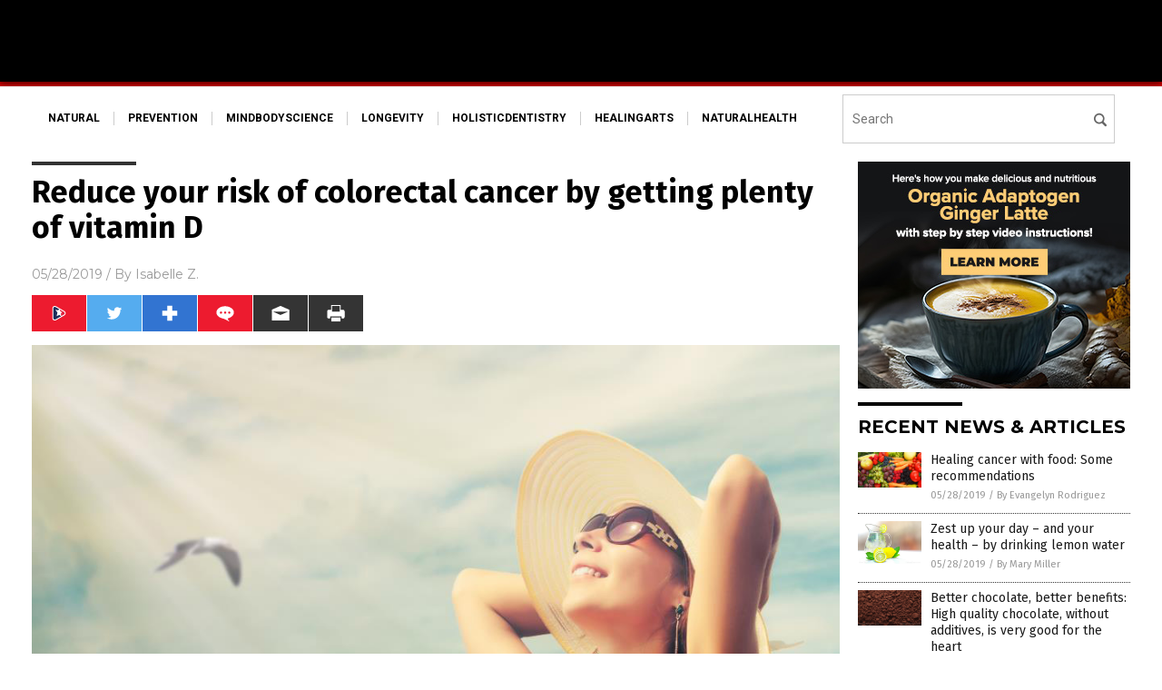

--- FILE ---
content_type: text/html
request_url: https://prevention.news/2019-05-28-reduce-your-risk-of-colorectal-cancer-with-vitamin-d.html
body_size: 9497
content:

<!DOCTYPE html PUBLIC "-//W3C//DTD XHTML 1.0 Transitional//EN" "http://www.w3.org/TR/xhtml1/DTD/xhtml1-transitional.dtd">
<html xmlns="http://www.w3.org/1999/xhtml" dir="ltr" lang="en-US" xmlns:x2="http://www.w3.org/2002/06/xhtml2" xmlns:fb="http://www.facebook.com/2008/fbml">
<head>
<title>Reduce your risk of colorectal cancer by getting plenty of vitamin D</title>

<meta name="title" content="Reduce your risk of colorectal cancer by getting plenty of vitamin D" />
<meta name="description" content="Colorectal cancer has been in the headlines recently for its concerning rise among young people. Already the second leading cause of cancer deaths among Americans, the incidence rates of colon and rectal cancers are projected to rise by 90 and 124 percent respectively by 2030 among those aged 20 to 34. It’s a frightening prospect, [&hellip;]">
<meta name="keywords" content="cancer prevention,cancer risk,colon cancer,Colorectal Cancer,goodhealth,goodmedicine,natural cures,natural medicine,prevention,rectal cancer,remedies,vitamin D,vitamin D deficiency">
<meta name="news_keywords" content="cancer prevention,cancer risk,colon cancer,Colorectal Cancer,goodhealth,goodmedicine,natural cures,natural medicine,prevention,rectal cancer,remedies,vitamin D,vitamin D deficiency">

<!-- ///////////////////////////////////////////////////////////////////////////// -->

<meta http-equiv="Content-Type" content="text/html; charset=UTF-8" />
<meta id="viewport" name="viewport" content="width=device-width, initial-scale=1.0, shrink-to-fit=yes" />
<meta property="og:title" content="Reduce your risk of colorectal cancer by getting plenty of vitamin D" />
<meta property="og:type" content="article" />
<meta property="og:url" content="https://www.prevention.news/2019-05-28-reduce-your-risk-of-colorectal-cancer-with-vitamin-d.html" />
<meta property="og:site_name" content="Prevention News" />
<meta property="og:description" content="Colorectal cancer has been in the headlines recently for its concerning rise among young people. Already the second leading cause of cancer deaths among Americans, the incidence rates of colon and rectal cancers are projected to rise by 90 and 124 percent respectively by 2030 among those aged 20 to 34. It’s a frightening prospect, [&hellip;]" />
<meta property="og:image" content="https://www.prevention.news/wp-content/uploads/sites/106/2019/05/Sun-Person-Happy-Holiday-Sunny-Woman-Portrait.jpg"/>

<link href="wp-content/themes/NTTheme/images/Newstarget-fav.png" type="image/x-icon" rel="icon" />
<link href="wp-content/themes/NTTheme/images/Newstarget-fav.png" type="image/x-icon" rel="shortcut icon" />
<link href="wp-content/themes/NTTheme/images/apple-touch-icon.png" rel="apple-touch-icon" />
<link href="wp-content/themes/NTTheme/images/apple-touch-icon-76x76.png" rel="apple-touch-icon" sizes="76x76" />
<link href="wp-content/themes/NTTheme/images/apple-touch-icon-120x120.png" rel="apple-touch-icon" sizes="120x120" />
<link href="wp-content/themes/NTTheme/images/apple-touch-icon-152x152.png" rel="apple-touch-icon" sizes="152x152" />
<link href="wp-content/themes/NTTheme/images/apple-touch-icon-180x180.png" rel="apple-touch-icon" sizes="180x180" />
<link href="wp-content/themes/NTTheme/images/icon-hires.png" rel="icon" sizes="192x192" />

<meta http-equiv="Content-Type" content="text/html; charset=UTF-8" />
<meta id="viewport" name="viewport" content="width=device-width, initial-scale=1.0, shrink-to-fit=yes" />

<link href="https://fonts.googleapis.com/css?family=Montserrat:400,700,900|Roboto:400,700,900|Fira+Sans:400,700,900" rel="stylesheet">

<link href="wp-content/themes/NTTheme/css/News.css" rel="stylesheet" type="text/css" />

<script src="https://code.jquery.com/jquery-latest.js"></script>

<script src="wp-content/themes/NTTheme/js/BacktoTop.js"></script>
<!--<script src="wp-content/themes/NTTheme/js/DateCheck.js"></script>-->
<script src="wp-content/themes/NTTheme/js/PageLoad.js"></script>
<script src="wp-content/themes/NTTheme/js/Social.js"></script>
<script src="wp-content/themes/NTTheme/js/Sticky.js"></script>
<script src="wp-content/themes/NTTheme/js/Vimeo.js"></script>

<script src="Javascripts/Helen.js"></script>

<script src="https://www.webseed.com/javascripts/messagebar.js"></script>

<script type='text/javascript' src='https://player.vimeo.com/api/player.js?ver=4.7.3'></script>

<script src="https://www.alternativenews.com/Javascripts/RecentHeadlines.js" charset="utf-8"></script>

<link rel="stylesheet" href="wp-content/themes/NTTheme/css/GovtSlaves.css" id="custom-structure-override"/>

		<style type="text/css">
			.slide-excerpt { width: 50%; }
			.slide-excerpt { bottom: 0; }
			.slide-excerpt { right: 0; }
			.flexslider { max-width: 920px; max-height: 400px; }
			.slide-image { max-height: 400px; } 
		</style>
		<style type="text/css"> 
			@media only screen 
			and (min-device-width : 320px) 
			and (max-device-width : 480px) {
				.slide-excerpt { display: none !important; }
			}			 
		</style> <link rel='dns-prefetch' href='//ajax.googleapis.com' />
<link rel='dns-prefetch' href='//use.fontawesome.com' />
<link rel='dns-prefetch' href='//s.w.org' />
<link rel="canonical" href="2019-05-28-reduce-your-risk-of-colorectal-cancer-with-vitamin-d.html" />
<link rel='stylesheet' id='easy-facebook-likebox-plugin-styles-css'  href='wp-content/plugins/easy-facebook-likebox/public/assets/css/public.css?ver=4.3.0' type='text/css' media='all' />
<link rel='stylesheet' id='easy-facebook-likebox-popup-styles-css'  href='wp-content/plugins/easy-facebook-likebox/public/assets/popup/magnific-popup.css?ver=4.3.0' type='text/css' media='all' />
<link rel='stylesheet' id='sites_render-frontend-css'  href='wp-content/plugins/sites-render-plugin/assets/css/frontend.css?ver=1.0.0' type='text/css' media='all' />
<link rel='stylesheet' id='prefix-style-css'  href='wp-content/plugins/vps/style.css?ver=4.7.3' type='text/css' media='all' />
<link rel='stylesheet' id='scienceplugin-frontend-css'  href='wp-content/plugins/scienceplugin/assets/css/frontend.css?ver=1.0.0' type='text/css' media='all' />
<link rel='stylesheet' id='kamn-css-easy-twitter-feed-widget-css'  href='wp-content/plugins/easy-twitter-feed-widget/easy-twitter-feed-widget.css?ver=4.7.3' type='text/css' media='all' />
<link rel='stylesheet' id='screen-style-css'  href='wp-content/themes/genesis/css/screen.css?ver=1' type='text/css' media='all' />
<link rel='stylesheet' id='A2A_SHARE_SAVE-css'  href='wp-content/plugins/add-to-any/addtoany.min.css?ver=1.13' type='text/css' media='all' />
<link rel='stylesheet' id='slider_styles-css'  href='wp-content/plugins/genesis-responsive-slider/style.css?ver=0.9.2' type='text/css' media='all' />
<script type='text/javascript' src='https://ajax.googleapis.com/ajax/libs/jquery/1.11.3/jquery.min.js?ver=4.7.3'></script>
<script type='text/javascript' src='wp-content/plugins/add-to-any/addtoany.min.js?ver=1.0'></script>
<script type='text/javascript' src='wp-content/plugins/easy-facebook-likebox/public/assets/popup/jquery.magnific-popup.min.js?ver=4.3.0'></script>
<script type='text/javascript' src='wp-content/plugins/easy-facebook-likebox/public/assets/js/jquery.cookie.js?ver=4.3.0'></script>
<script type='text/javascript' src='wp-content/plugins/easy-facebook-likebox/public/assets/js/public.js?ver=4.3.0'></script>
<script type='text/javascript' src='wp-content/plugins/sites-render-plugin/assets/js/frontend.min.js?ver=1.0.0'></script>
<script type='text/javascript'>
/* <![CDATA[ */
var cssTarget = "img.";
/* ]]> */
</script>
<script type='text/javascript' src='wp-content/plugins/svg-support/js/min/svg-inline-min.js?ver=1.0.0'></script>
<script type='text/javascript' src='wp-content/plugins/scienceplugin/assets/js/frontend.min.js?ver=1.0.0'></script>
<script type='text/javascript' src='wp-content/themes/genesis/js/customscript.js?ver=1'></script>
<link rel='https://api.w.org/' href='wp-json/' />
<link rel="alternate" type="application/json+oembed" href="wp-json/oembed/1.0/embed?url=%2Fpreventionnews%2F2019-05-28-reduce-your-risk-of-colorectal-cancer-with-vitamin-d.html" />
<link rel="alternate" type="text/xml+oembed" href="wp-json/oembed/1.0/embed?url=%2Fpreventionnews%2F2019-05-28-reduce-your-risk-of-colorectal-cancer-with-vitamin-d.html&#038;format=xml" />

<script type="text/javascript">
var a2a_config=a2a_config||{};a2a_config.callbacks=a2a_config.callbacks||[];a2a_config.templates=a2a_config.templates||{};
</script>
<script type="text/javascript" src="https://static.addtoany.com/menu/page.js" async="async"></script>
<script type="text/javascript">
var _gaq = _gaq || [];
_gaq.push(['_setAccount', '']);
_gaq.push(['_trackPageview']);
(function() {
var ga = document.createElement('script'); ga.type = 'text/javascript'; ga.async = true;
ga.src = ('https:' == document.location.protocol ? 'https://ssl' : 'http://www') + '.google-analytics.com/ga.js';
var s = document.getElementsByTagName('script')[0]; s.parentNode.insertBefore(ga, s);
})();
</script>
 <!-- Piwik -->
<script type="text/javascript">
  var _paq = _paq || [];
  _paq.push(["setDomains", ["*.Prevention.news"]]);
  _paq.push(['trackPageView']);
  _paq.push(['enableLinkTracking']);
  (function() {
    var u="//analytics.distributednews.com/piwik/";
    _paq.push(['setTrackerUrl', u+'piwik.php']);
    _paq.push(['setSiteId', '75']);
    var d=document, g=d.createElement('script'), s=d.getElementsByTagName('script')[0];
    g.type='text/javascript'; g.async=true; g.defer=true; g.src=u+'piwik.js'; s.parentNode.insertBefore(g,s);
  })();
</script>
<noscript><p><img src="//analytics.distributednews.com/piwik/piwik.php?idsite=75" style="border:0;" alt="" /></p></noscript>
<!-- End Piwik Code -->

<!-- Twitter Cards Meta By WPDeveloper.net -->
<meta name="twitter:card" content="summary_large_image" />


<meta name="twitter:url" content="http://www.prevention.news/2019-05-28-reduce-your-risk-of-colorectal-cancer-with-vitamin-d.html" />
<meta name="twitter:title" content="Reduce your risk of colorectal cancer by getting plenty of vitamin D" />
<meta name="twitter:description" content="Colorectal cancer has been in the headlines recently for its concerning rise among young people. Already the second leading cause of cancer deaths among Americans, the incidence rates of colon [...]" />
<meta name="twitter:image" content="wp-content/uploads/sites/106/2019/05/Sun-Person-Happy-Holiday-Sunny-Woman-Portrait.jpg" />
<!-- Twitter Cards Meta By WPDeveloper.net -->

<link rel="Shortcut Icon" href="wp-content/plugins/genesis-favicon-uploader/favicons/favicon-106.ico" type="image/x-icon" />
<link rel="pingback" href="xmlrpc.php" />
<script src="https://www.prevention.news/Javascripts/SBA-WP-13.js"></script><!--[if lt IE 9]><script src="//html5shiv.googlecode.com/svn/trunk/html5.js"></script><![endif]-->
<style> /* Background Image */
body {
	background-image: url(wp-content/uploads/sites/106/2016/12/background-1874559_960_720.jpg);
  	background-size: cover;
  	background-attachment: fixed;
}


#mh-wrapper {
  	background-image: url(wp-content/uploads/sites/106/2016/12/concrete-wall.png);
}

.widget-list li:hover, .sb-widget ul > .page_item:hover  { 
  background: none !important; 
  padding-left: 10px !important; 
}

.header-sub {
  	background: #E0E0E0;
}

/* Footer */
.mh-footer, .footer-bottom {
 	background: rgba(0, 0, 0, 0.001);
}

.site-footer .wrap, .mh-footer > div:first-child {
  	display: none;
}

.copyright-wrap {
  	text-align: center;
  	color: #000000;
  	margin: auto;
  	float: none;
}

.copyright {
  	text-align: center;
  	margin: auto;
  	font-size: 12px;
  	color: #ffffff;
  	background: #000000;
    width: 200px;
  	border-radius: 10px;
}

/* Light Widget Title Sections */

.widget-title {
  	background: #F3D7C1;
}

/* Dark Widget Title Sections */

.widget-title span, input[type=submit], .ticker-title, .button span {
  background: #8C451B; 
}

.entry-content a {
  color: #8C451B;
}

/* Submit Buttons / News Ticker / Read More Buttons Coloring */

.main-nav {
  	background: #141414;
}

.main-nav ul {
  	border-right: 0.5px solid #666666;
  	border-left: none;
}

.main-nav li:hover { 
  	background: #8C451B; 
}

a:hover { 
  	color: #6A2A0F; 
}

.more-link {
  	color: #80BD9E;
}

.entry-meta .entry-meta-author, .entry-meta a {
  	color: #000000;
}  

#newslettertitle {
  	text-align: right;
}

/* Fonts Formatting */

/*.content-lead-title a, .entry-title a, .entry-content p, .content-lead-excerpt p, .entry-meta a, .entry-meta-date, .content-grid-title a, .rp-widget-item a, .page_item a, #SubscribeEmail-Bottom, .ticker-item a {
  	color: #FFFFFF;
}*/


/*Button Format*/

.button span {
}

/*Header TOP*/

.header-top {
  	display: none;
}

/*Header AD*/
#text-2 {
	margin-top: 25px;
}  

/*Make Main Picture Fill Its Container*/	
div.content-lead-thumb a img {	
	height:auto;
  	width: 775px;
}	
	
.entry-thumbnail img {
	height:auto;
  	width: 775px;
}	</style>

<link href="wp-content/themes/NTTheme/Assets/CSS/News.css" rel="stylesheet" type="text/css" />
<script src="wp-content/themes/NTTheme/Assets/Javascripts/MoveLinks.js"></script>
</head>

<body>

<div class="Page">


<!-- ///////////////////////////////////////////////////////////////////////////// -->

<!-- MASTHEAD -->

<div class="Layer1"></div>
<div class="Layer2">

<div id="Configuration" class="Layout1">

<div id="Masthead">
<div id="MastheadContent">
<div id="MastheadLeft"><a href="index.html"><img src="images/logo.png" alt="Prevention News"></a></div>
<div id="MastheadRight"></div>
</div>
</div>

<!--============================== -->

<div id="Navigation">
<div id="NavigationContent">

<!-- ------------------------------ -->

<div id="NavigationLeft">

<!-- if this site has links, show them -->

<div id="Links">
<div><a href="http://www.natural.news/" target="_blank" rel="nofollow">natural</a>
</div>
<div><a href="http://www.prevention.news/" target="_blank" rel="nofollow">prevention</a>
</div>
<div><a href="http://www.mindbodyscience.news/" target="_blank" rel="nofollow">mindbodyscience</a>
</div>
<div><a href="http://www.longevity.news/" target="_blank" rel="nofollow">longevity</a>
</div>
<div><a href="http://www.holisticdentistry.news/" target="_blank" rel="nofollow">holisticdentistry</a>
</div>
<div><a href="http://www.healingarts.news/" target="_blank" rel="nofollow">healingarts</a>
</div>
<div><a href="http://www.naturalhealth.news/" target="_blank" rel="nofollow">naturalhealth</a>
</div>
</div>

<!-- end if -->

</div>

<!-- ------------------------------ -->

<div id="NavigationRight">

<form name="GoodGopherSearch" id="GoodGopherSearch" method="GET" action="https://www.goodgopher.com/SearchResults.asp" target="_blank">
<input type="hidden" name="pr" value="NT">
<div id="Search">
<div id="SearchLeft"><input name="query" id="query" type="text" value="" placeholder="Search" /></div>
<div id="SearchRight"><input name="" type="image" src="wp-content/themes/NTTheme/Assets/Images/Button-Search.svg" title="Search" /></div>
</div>
</form>

</div>
</div>


<!-- ///////////////////////////////////////////////////////////////////////////// -->

<div class="Container">
<div class="Index">
<div class="Article1">
<div class="Sticky1">


<!-- ------------------------------------------ -->

<div class="PostTitle">
<h1>Reduce your risk of colorectal cancer by getting plenty of vitamin D</h1>
</div>

<!-- ------------------------------------------ -->

<div class="PostInfo">
<p><span class="Date">05/28/2019</span> / By <a href="author/isabelle" rel="author">Isabelle Z.</a></p>
</div>

<!-- ------------------------------------------ -->

<div class="PostSocial">
<div class="Buttons"><script>WriteSocialBlock();</script></div>
</div>

<!-- ------------------------------------------ -->

<div class="PostPic">
<div class="Pic"><img style="max-width:1000px;width:100%" border="0" src="wp-content/uploads/sites/106/2019/05/Sun-Person-Happy-Holiday-Sunny-Woman-Portrait.jpg"></div>
<div class="Text"></div>
</div>

<!-- ------------------------------------------ -->

<div class="PostArticle">
<hr class="Marker" id="Marker2">

<div class='code-block code-block-6' style='float:right;margin:8px 0px 8px 8px;'><div class="Sasha"></div></div><p>Colorectal cancer has been in the headlines recently for its concerning rise among young people. Already the second leading cause of cancer deaths among Americans, the incidence rates of colon and rectal cancers are projected to <a href="https://abcnews.go.com/Health/colorectal-cancer-rise-young-people/story?id=61394516 https://www.healthline.com/health-news/vitamin-d-lower-risk-of-cancer#1">rise by 90 and 124 percent respectively</a> by 2030 among those aged 20 to 34. It’s a frightening prospect, but researchers have found one big way that you can reduce your risk: Get plenty of vitamin D.</p>
<p>A new study carried out by researchers from the <a href="https://www.hsph.harvard.edu/"><em>Harvard T. H. Chan School of Public Health</em></a> explored the connection between vitamin D levels and a person’s risk of colorectal cancer, and they found the vitamin can be quite beneficial. They analyzed more than 5,700 cases of colorectal cancer, matching each one with more than 7,100 controls who don’t have the disease across the U.S., Europe and Asia.</p>
<p>For the purposes of the study, people were considered to have sufficient vitamin D levels in their blood if they met the levels of circulating vitamin D established by the National Academy of Medicine. They found that those who were deficient under this definition had a 31 percent increased risk of colorectal cancer, while those whose circulating vitamin D levels exceeded the NAM recommendations had the lowest risk of colorectal cancer. The study was published in the <em>Journal of the National Cancer Institute</em>.</p>
<p>Although they found that vitamin D can reduce the risk of colorectal cancer, the amount needed for this effect is far greater than the current guidelines, which were essentially set with the aim of preventing osteoporosis rather than cancer. The researchers suggest the optimal concentration of vitamin D for reducing your colorectal cancer risk is between <a href="https://academic.oup.com/jnci/advance-article-abstract/doi/10.1093/jnci/djy087/5035027?redirectedFrom=fulltext">75 and 100 nmol per liter</a>.</p>
<h2>Getting more vitamin D is easier than you think</h2>
<p>There are lots of ways you can ensure adequate vitamin D intake, but the best and most efficient approach is by getting lots of sunlight. Exposure to UVB rays in the sun prompts your skin to <a href="http://science.naturalnews.com/Vitamin%5FD.html">make vitamin D</a>, so head outdoors regularly to get the benefits.</p>
<p>How much time you’ll need is difficult to say as it is going to depend on your skin tone, where you live, the cloud cover and weather conditions, the time of day and year, the amount of skin you have exposed, and other factors. However, as a general rule, around 20 minutes of sun exposure without sunscreen three times per week with your arms and legs exposed should do the job for those with fair skin.</p>
<p>While it’s also possible to get vitamin D from foods like fatty fish, mushrooms, and eggs, it’s hard to get enough of it from your diet alone. Supplements are also an option. If you’re concerned about your vitamin D levels, consider getting tested.</p>
<p>Other risk factors of colorectal cancer that you can control include diet, alcohol use, smoking, physical inactivity and obesity. It’s also important to avoid eating red and processed meats, which can raise your risk of the disease.</p>
<p>Factors for colorectal cancer that you can’t change include age, a family history of colorectal cancer, and a history of inflammatory bowel disease. If any of these uncontrollable factors are working against you, it’s particularly important that you focus on the factors you can control to keep your risk as low as possible and get regular colorectal cancer screening.</p>
<p>Summer is right around the corner, and it’s the perfect time to head outdoors and catch some rays to get the <a href="https://vitamind.news/">vitamin D needed</a> to keep your cancer risk at bay.</p>
<p><strong>Sources for this article include:</strong></p>
<p><a href="https://www.healthline.com/health-news/vitamin-d-lower-risk-of-cancer#1">Heathline.com</a></p>
<p><a href="https://abcnews.go.com/Health/colorectal-cancer-rise-young-people/story?id=61394516">ABCNews.go.com</a></p>
<p><a href="https://academic.oup.com/jnci/advance-article-abstract/doi/10.1093/jnci/djy087/5035027?redirectedFrom=fulltext">Academic.OUP.com</a></p>
<div class="addtoany_share_save_container addtoany_content_bottom"><div class="a2a_kit a2a_kit_size_32 addtoany_list" data-a2a-url="2019-05-28-reduce-your-risk-of-colorectal-cancer-with-vitamin-d.html" data-a2a-title="Reduce your risk of colorectal cancer by getting plenty of vitamin D"><a class="a2a_button_facebook" href="https://www.addtoany.com/add_to/facebook?linkurl=%2Fpreventionnews%2F2019-05-28-reduce-your-risk-of-colorectal-cancer-with-vitamin-d.html&amp;linkname=Reduce%20your%20risk%20of%20colorectal%20cancer%20by%20getting%20plenty%20of%20vitamin%20D" title="Facebook" rel="nofollow" target="_blank"></a><a class="a2a_button_twitter" href="https://www.addtoany.com/add_to/twitter?linkurl=%2Fpreventionnews%2F2019-05-28-reduce-your-risk-of-colorectal-cancer-with-vitamin-d.html&amp;linkname=Reduce%20your%20risk%20of%20colorectal%20cancer%20by%20getting%20plenty%20of%20vitamin%20D" title="Twitter" rel="nofollow" target="_blank"></a><a class="a2a_button_google_plus" href="https://www.addtoany.com/add_to/google_plus?linkurl=%2Fpreventionnews%2F2019-05-28-reduce-your-risk-of-colorectal-cancer-with-vitamin-d.html&amp;linkname=Reduce%20your%20risk%20of%20colorectal%20cancer%20by%20getting%20plenty%20of%20vitamin%20D" title="Google+" rel="nofollow" target="_blank"></a><a class="a2a_dd addtoany_share_save" href="https://www.addtoany.com/share"></a></div></div></div>

<!-- ------------------------------------------ -->

<div class="PostTags">
<p><b>Tagged Under:</b> 
<a href="tag/cancer-risk" rel="tag">cancer risk</a>, <a href="tag/colon-cancer" rel="tag">colon cancer</a>, <a href="tag/colorectal-cancer" rel="tag">Colorectal Cancer</a>, <a href="tag/natural-cures" rel="tag">natural cures</a>, <a href="tag/natural-medicine" rel="tag">natural medicine</a>, <a href="tag/prevention" rel="tag">prevention</a>, <a href="tag/rectal-cancer" rel="tag">rectal cancer</a>, <a href="tag/remedies" rel="tag">remedies</a>, <a href="tag/vitamin-d" rel="tag">vitamin D</a>, <a href="tag/vitamin-d-deficiency" rel="tag">vitamin D deficiency</a></p>
</div>


<!-- ------------------------------------------ -->

<hr id="Marker5" class="Marker">
<hr id="Marker6" class="Marker">

<!-- ------------------------------------------ -->

<div class="PostComments">

<div class="SectionHead">Comments</div>
<!-- BEGIN DISQUS COMMENTS -->

<a name="Comments" id="Comments"></a>
<!--<div id="disqus_thread" class="comment list">-->
<div id="disqus_thread">
</div>	 

<!--<a name="Comments" id="Comments"></a>
<div id="disqus_thread"></div>-->
<script type="text/javascript">
/* * * CONFIGURATION VARIABLES: EDIT BEFORE PASTING INTO YOUR WEBPAGE * * */
var disqus_shortname = 'naturalnews'; // required: replace example with your forum shortname
var disqus_identifier = 'Prevention-News-P6860';
var disqus_title = 'Reduce your risk of colorectal cancer by getting plenty of vitamin D';
var disqus_url = 'http://www.prevention.news/2019-05-28-reduce-your-risk-of-colorectal-cancer-with-vitamin-d.html';
/* * * DON'T EDIT BELOW THIS LINE * * */
(function() {

var dsq = document.createElement('script'); dsq.type = 'text/javascript'; dsq.async = true;
dsq.src = '//' + disqus_shortname + '.disqus.com/embed.js';
(document.getElementsByTagName('head')[0] || document.getElementsByTagName('body')[0]).appendChild(dsq);
})();
</script>
<noscript>Please enable JavaScript to view the <a href="//disqus.com/?ref_noscript">comments powered by Disqus.</a></noscript>
<a href="//disqus.com" class="dsq-brlink">comments powered by <span class="logo-disqus">Disqus</span></a>

<!-- BEGIN DISQUS COMMENTS -->

</div>

<!-- ------------------------------------------ -->
</div>
</div>

<!-- ========================= -->

<div class="Article2">
<div class="Sticky2">
<hr id="Marker3" class="Marker">
<div id="rp_widget-2" class="widget widget_rp_widget"><h2><div class="SectionHead">RECENT NEWS &#038; ARTICLES</div></h2><div class="PostsSmall"><div class="Post">
<div class="Pic">
<a href="2019-05-28-healing-cancer-with-food-some-recommendations.html"><img border="0" src="wp-content/uploads/sites/106/2019/05/Assorted-Fruits-Vegetables-Food.jpg"></a>
</div>
<div class="Text">
<div class="Title"><a href="2019-05-28-healing-cancer-with-food-some-recommendations.html">Healing cancer with food: Some recommendations</a></div>
<div class="Info"><span class="Date">05/28/2019</span> / <span class="Author"><a href="author/dominguez">By Evangelyn Rodriguez</a></span></div>
</div>
</div>
<div class="Post">
<div class="Pic">
<a href="2019-05-28-zest-up-your-day-and-your-health-by-drinking-lemon-water.html"><img border="0" src="wp-content/uploads/sites/106/2019/05/Lemonade-Pitcher-Water-3D-Illustration-Rendering-Background.jpg"></a>
</div>
<div class="Text">
<div class="Title"><a href="2019-05-28-zest-up-your-day-and-your-health-by-drinking-lemon-water.html">Zest up your day – and your health – by drinking lemon water</a></div>
<div class="Info"><span class="Date">05/28/2019</span> / <span class="Author"><a href="author/maryponce">By Mary Miller</a></span></div>
</div>
</div>
<div class="Post">
<div class="Pic">
<a href="2019-05-28-better-chocolate-better-benefits-good-for-the-heart.html"><img border="0" src="wp-content/uploads/sites/106/2019/05/Cocoa-Powder-Cacao-Chocolate.jpg"></a>
</div>
<div class="Text">
<div class="Title"><a href="2019-05-28-better-chocolate-better-benefits-good-for-the-heart.html">Better chocolate, better benefits: High quality chocolate, without additives, is very good for the heart</a></div>
<div class="Info"><span class="Date">05/28/2019</span> / <span class="Author"><a href="author/isabelle">By Isabelle Z.</a></span></div>
</div>
</div>
<div class="Post">
<div class="Pic">
<a href="2019-05-28-reduce-your-risk-of-colorectal-cancer-with-vitamin-d.html"><img border="0" src="wp-content/uploads/sites/106/2019/05/Sun-Person-Happy-Holiday-Sunny-Woman-Portrait.jpg"></a>
</div>
<div class="Text">
<div class="Title"><a href="2019-05-28-reduce-your-risk-of-colorectal-cancer-with-vitamin-d.html">Reduce your risk of colorectal cancer by getting plenty of vitamin D</a></div>
<div class="Info"><span class="Date">05/28/2019</span> / <span class="Author"><a href="author/isabelle">By Isabelle Z.</a></span></div>
</div>
</div>
<div class="Post">
<div class="Pic">
<a href="2019-05-28-vitamin-c-reduces-glucose-levels-in-diabetics.html"><img border="0" src="wp-content/uploads/sites/106/2019/05/C-Vitamin-Food-Bowl-Cartoon-Cranberry-Diet.jpg"></a>
</div>
<div class="Text">
<div class="Title"><a href="2019-05-28-vitamin-c-reduces-glucose-levels-in-diabetics.html">Vitamin C&#8217;s antioxidant power found to reduce glucose levels in diabetics</a></div>
<div class="Info"><span class="Date">05/28/2019</span> / <span class="Author"><a href="author/isabelle">By Isabelle Z.</a></span></div>
</div>
</div>
<div class="Post">
<div class="Pic">
<a href="2019-05-28-reducing-glycemic-load-lowers-diabetes-risk-in-pre-diabetics.html"><img border="0" src="wp-content/uploads/sites/106/2019/05/diabetes1.jpg"></a>
</div>
<div class="Text">
<div class="Title"><a href="2019-05-28-reducing-glycemic-load-lowers-diabetes-risk-in-pre-diabetics.html">Reducing glycemic load found to lower diabetes risk in pre-diabetic patients</a></div>
<div class="Info"><span class="Date">05/28/2019</span> / <span class="Author"><a href="author/dominguez">By Evangelyn Rodriguez</a></span></div>
</div>
</div>
<div class="Post">
<div class="Pic">
<a href="2019-05-28-dietary-cystine-essential-in-regulating-mercaptalbumin-levels.html"><img border="0" src="wp-content/uploads/sites/106/2019/05/egg-whites-2.jpg"></a>
</div>
<div class="Text">
<div class="Title"><a href="2019-05-28-dietary-cystine-essential-in-regulating-mercaptalbumin-levels.html">Dietary cystine essential in regulating mercaptalbumin levels</a></div>
<div class="Info"><span class="Date">05/28/2019</span> / <span class="Author"><a href="author/dominguez">By Evangelyn Rodriguez</a></span></div>
</div>
</div>
<div class="Post">
<div class="Pic">
<a href="2019-05-27-yerba-santa-reduces-swelling-brain-treat-alzheimers.html"><img border="0" src="wp-content/uploads/sites/106/2019/05/Neuron-Neural-Ai-Network-Brain-Alzheimer-Biology.jpg"></a>
</div>
<div class="Text">
<div class="Title"><a href="2019-05-27-yerba-santa-reduces-swelling-brain-treat-alzheimers.html">Yerba santa, a medicinal herb native to California, reduces swelling in the brain and could successfully treat Alzheimer&#8217;s</a></div>
<div class="Info"><span class="Date">05/27/2019</span> / <span class="Author"><a href="author/isabelle">By Isabelle Z.</a></span></div>
</div>
</div>
<div class="Post">
<div class="Pic">
<a href="2019-05-27-teens-with-healthy-muscle-mass-less-risk-of-metabolic-syndrome.html"><img border="0" src="wp-content/uploads/sites/106/2019/05/Fit-Exercise-Gym-Sport-Training-Workout-Hard.jpg"></a>
</div>
<div class="Text">
<div class="Title"><a href="2019-05-27-teens-with-healthy-muscle-mass-less-risk-of-metabolic-syndrome.html">You gotta start &#8217;em young: Teens with healthy muscle mass are less likely to have metabolic syndrome</a></div>
<div class="Info"><span class="Date">05/27/2019</span> / <span class="Author"><a href="author/michellesimmons">By Michelle Simmons</a></span></div>
</div>
</div>
<div class="Post">
<div class="Pic">
<a href="2019-05-27-atlantic-salmon-found-to-decrease-cardiovascular-risk.html"><img border="0" src="wp-content/uploads/sites/106/2019/05/Salmon-Fillet-Fish-Knife.jpg"></a>
</div>
<div class="Text">
<div class="Title"><a href="2019-05-27-atlantic-salmon-found-to-decrease-cardiovascular-risk.html">Atlantic salmon found to decrease cardiovascular risk</a></div>
<div class="Info"><span class="Date">05/27/2019</span> / <span class="Author"><a href="author/michellesimmons">By Michelle Simmons</a></span></div>
</div>
</div>
<div class="Post">
<div class="Pic">
<a href="2019-05-27-dementia-affects-even-those-who-are-highly-educated.html"><img border="0" src="wp-content/uploads/sites/106/2019/05/Walk-Couple-Old-People-Senior-Older-Happy.jpg"></a>
</div>
<div class="Text">
<div class="Title"><a href="2019-05-27-dementia-affects-even-those-who-are-highly-educated.html">Study says dementia affects even those who are &#8220;highly educated&#8221; – natural treatments are the answer</a></div>
<div class="Info"><span class="Date">05/27/2019</span> / <span class="Author"><a href="author/zoeysky">By Zoey Sky</a></span></div>
</div>
</div>
<div class="Post">
<div class="Pic">
<a href="2019-05-27-botanical-medicines-curing-crohns.html"><img border="0" src="wp-content/uploads/sites/106/2019/05/wormwood.jpg"></a>
</div>
<div class="Text">
<div class="Title"><a href="2019-05-27-botanical-medicines-curing-crohns.html">These botanical medicines have a proven track record of curing Crohn&#8217;s</a></div>
<div class="Info"><span class="Date">05/27/2019</span> / <span class="Author"><a href="author/edselcook">By Edsel Cook</a></span></div>
</div>
</div>
<div class="Post">
<div class="Pic">
<a href="2019-05-26-baicalin-in-chinese-skullcap-skin-cancer.html"><img border="0" src="wp-content/uploads/sites/106/2019/05/chinese-skullcap-scutellaria-baicalensis-traditional-medicine-herbs-plants.jpg"></a>
</div>
<div class="Text">
<div class="Title"><a href="2019-05-26-baicalin-in-chinese-skullcap-skin-cancer.html">Baicalin in Chinese skullcap found to suppress protein linked to skin cancer</a></div>
<div class="Info"><span class="Date">05/26/2019</span> / <span class="Author"><a href="author/dominguez">By Evangelyn Rodriguez</a></span></div>
</div>
</div>
<div class="Post">
<div class="Pic">
<a href="2019-05-26-sandarac-essential-oil-inhibit-microbial-growth.html"><img border="0" src="wp-content/uploads/sites/106/2019/05/Colony-of-Staphylococcus-aureus-bacteria-causing-skin-infection.jpg"></a>
</div>
<div class="Text">
<div class="Title"><a href="2019-05-26-sandarac-essential-oil-inhibit-microbial-growth.html">Researchers examine the ability of sandarac essential oil to inhibit microbial growth</a></div>
<div class="Info"><span class="Date">05/26/2019</span> / <span class="Author"><a href="author/janineacero">By Janine Acero</a></span></div>
</div>
</div>
<div class="Post">
<div class="Pic">
<a href="2019-05-25-gut-health-can-impact-the-risk-of-post-surgical-complications.html"><img border="0" src="wp-content/uploads/sites/106/2019/05/Surgery-Doctor-Operating-Room-Medical-Surgeon-Team.jpg"></a>
</div>
<div class="Text">
<div class="Title"><a href="2019-05-25-gut-health-can-impact-the-risk-of-post-surgical-complications.html">Having surgery? Take your probiotics: Research reveals gut health can impact the risk of post-surgical complications</a></div>
<div class="Info"><span class="Date">05/25/2019</span> / <span class="Author"><a href="author/traceyw">By Tracey Watson</a></span></div>
</div>
</div>
<div class="Post">
<div class="Pic">
<a href="2019-05-25-common-mineral-deficiency-explain-pms.html"><img border="0" src="wp-content/uploads/sites/106/2019/05/Magnesium-Nuts.jpg"></a>
</div>
<div class="Text">
<div class="Title"><a href="2019-05-25-common-mineral-deficiency-explain-pms.html">Can a common mineral deficiency explain PMS? Researchers say try this inexpensive, natural cure</a></div>
<div class="Info"><span class="Date">05/25/2019</span> / <span class="Author"><a href="author/isabelle">By Isabelle Z.</a></span></div>
</div>
</div>
<div class="Post">
<div class="Pic">
<a href="2019-05-24-topical-uses-for-marijuana-study-finds-it-effective-at-soothing-skin-problems-such-as-eczema-psoriasis.html"><img border="0" src="wp-content/uploads/sites/106/2019/05/Oil-Cannabis-Hemp-Marijuana-Leaf-Isolated-Background.jpg"></a>
</div>
<div class="Text">
<div class="Title"><a href="2019-05-24-topical-uses-for-marijuana-study-finds-it-effective-at-soothing-skin-problems-such-as-eczema-psoriasis.html">Topical uses for marijuana: Study finds it effective at soothing skin problems such as eczema, psoriasis</a></div>
<div class="Info"><span class="Date">05/24/2019</span> / <span class="Author"><a href="author/janineacero">By Janine Acero</a></span></div>
</div>
</div>
<div class="Post">
<div class="Pic">
<a href="2019-05-24-plumbagin-in-carnivorous-plants-has-anticancer-potential.html"><img border="0" src="wp-content/uploads/sites/106/2019/05/Cancer-Pathology-Tumour-Disease-Dna-Growth-Human.jpg"></a>
</div>
<div class="Text">
<div class="Title"><a href="2019-05-24-plumbagin-in-carnivorous-plants-has-anticancer-potential.html">Plumbagin, a compound present in carnivorous plants, has anticancer potential</a></div>
<div class="Info"><span class="Date">05/24/2019</span> / <span class="Author"><a href="author/dominguez">By Evangelyn Rodriguez</a></span></div>
</div>
</div>
<div class="Post">
<div class="Pic">
<a href="2019-05-24-a-natural-way-of-treating-rheumatoid-arthritis-with-qiang-huo.html"><img border="0" src="wp-content/uploads/sites/106/2019/05/Arthritis.jpg"></a>
</div>
<div class="Text">
<div class="Title"><a href="2019-05-24-a-natural-way-of-treating-rheumatoid-arthritis-with-qiang-huo.html">A natural way of treating rheumatoid arthritis with qiang-huo</a></div>
<div class="Info"><span class="Date">05/24/2019</span> / <span class="Author"><a href="author/dominguez">By Evangelyn Rodriguez</a></span></div>
</div>
</div>
<div class="Post">
<div class="Pic">
<a href="2019-05-24-eat-more-zucchini-10-health-benefits-offered-by-this-vegetable.html"><img border="0" src="wp-content/uploads/sites/106/2019/05/Zucchini-Italian-Squash-Vegetable-Green-1.jpg"></a>
</div>
<div class="Text">
<div class="Title"><a href="2019-05-24-eat-more-zucchini-10-health-benefits-offered-by-this-vegetable.html">Eat more zucchini: 10 health benefits offered by this nutrient-rich vegetable</a></div>
<div class="Info"><span class="Date">05/24/2019</span> / <span class="Author"><a href="author/edselcook">By Edsel Cook</a></span></div>
</div>
</div>
</div></div>
</div>
</div>

<script src="https://www.alternativenews.com/wpvisits/JS/NNAnalyticsWPSites.js" type="text/javascript"></script>
<!-- ========================= -->
</div>
</div>

<!-- ///////////////////////////////////////////////////////////////////////////// -->

<!-- FOOTER -->

<div class="FooterContainer">
<div class="Footer">
<p><b>COPYRIGHT &copy; 2017 PREVENTION NEWS</b></p><p><a href="privacypolicy.html">Privacy Policy</a></p>
</div>
</div>

</div>

</div>


<script data-cfasync="false" src="/cdn-cgi/scripts/ddc5a536/cloudflare-static/email-decode.min.js"></script><script defer src="https://static.cloudflareinsights.com/beacon.min.js/vcd15cbe7772f49c399c6a5babf22c1241717689176015" integrity="sha512-ZpsOmlRQV6y907TI0dKBHq9Md29nnaEIPlkf84rnaERnq6zvWvPUqr2ft8M1aS28oN72PdrCzSjY4U6VaAw1EQ==" data-cf-beacon='{"version":"2024.11.0","token":"05208bd95f464946af11802448b04b58","r":1,"server_timing":{"name":{"cfCacheStatus":true,"cfEdge":true,"cfExtPri":true,"cfL4":true,"cfOrigin":true,"cfSpeedBrain":true},"location_startswith":null}}' crossorigin="anonymous"></script>
</body>
</html>

--- FILE ---
content_type: text/html
request_url: https://alternativenews.com/wpvisits/pages/NNAjaxWPSites.asp?page=https://prevention.news/2019-05-28-reduce-your-risk-of-colorectal-cancer-with-vitamin-d.html&callback=jQuery1113010344985589133415_1769875261888&_=1769875261889
body_size: -135
content:
(1)page = https://prevention.news/2019-05-28-reduce-your-risk-of-colorectal-cancer-with-vitamin-d.html<br>(2)page = prevention.news_@_2019-05-28-reduce-your-risk-of-colorectal-cancer-with-vitamin-d.html<br>(3)page = prevention.news_@_2019-05-28-reduce-your-risk-of-colorectal-cancer-with-vitamin-d.html<br>(4)page = prevention.news_@_2019-05-28-reduce-your-risk-of-colorectal-cancer-with-vitamin-d.html<br>save visits<br>

--- FILE ---
content_type: application/javascript
request_url: https://prevention.news/Javascripts/Helen.js
body_size: -213
content:
$(document).ready(function() {
$.getScript('https://www.webseed.com/WP/ARF/Juno.js');
});